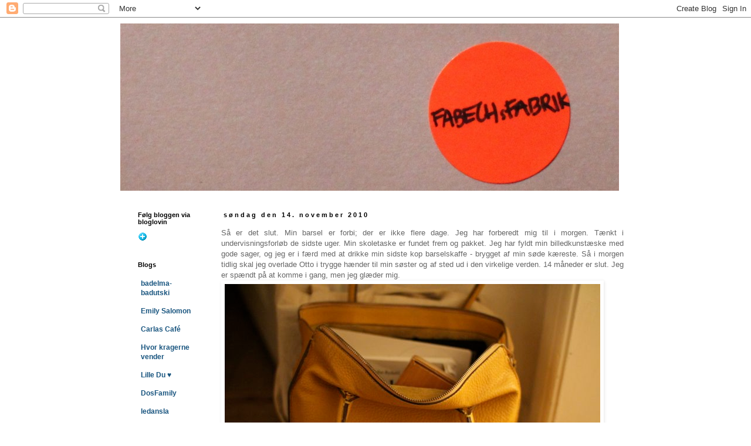

--- FILE ---
content_type: text/html; charset=UTF-8
request_url: http://fabechsfabrik.blogspot.com/2010/11/sa-er-det-slut.html
body_size: 13842
content:
<!DOCTYPE html>
<html class='v2' dir='ltr' lang='da'>
<head>
<link href='https://www.blogger.com/static/v1/widgets/335934321-css_bundle_v2.css' rel='stylesheet' type='text/css'/>
<meta content='width=1100' name='viewport'/>
<meta content='text/html; charset=UTF-8' http-equiv='Content-Type'/>
<meta content='blogger' name='generator'/>
<link href='http://fabechsfabrik.blogspot.com/favicon.ico' rel='icon' type='image/x-icon'/>
<link href='http://fabechsfabrik.blogspot.com/2010/11/sa-er-det-slut.html' rel='canonical'/>
<link rel="alternate" type="application/atom+xml" title="FabechsFabrik - Atom" href="http://fabechsfabrik.blogspot.com/feeds/posts/default" />
<link rel="alternate" type="application/rss+xml" title="FabechsFabrik - RSS" href="http://fabechsfabrik.blogspot.com/feeds/posts/default?alt=rss" />
<link rel="service.post" type="application/atom+xml" title="FabechsFabrik - Atom" href="https://www.blogger.com/feeds/5784868632665724638/posts/default" />

<link rel="alternate" type="application/atom+xml" title="FabechsFabrik - Atom" href="http://fabechsfabrik.blogspot.com/feeds/708404944378298900/comments/default" />
<!--Can't find substitution for tag [blog.ieCssRetrofitLinks]-->
<link href='https://blogger.googleusercontent.com/img/b/R29vZ2xl/AVvXsEinWJyRfUVmTw13DboJwp6NnszVXsCn5O6iKCm9YyyqExiYUx5GsZF-purmL3VFGlcoJsfi4U1QvIijzoXfyuk2I409n7X2QcUleKOWLl3x_X9J2LMJP0Kj8k-hFpy2slbCseomtSEU8HoL/s800/b.jpg' rel='image_src'/>
<meta content='http://fabechsfabrik.blogspot.com/2010/11/sa-er-det-slut.html' property='og:url'/>
<meta content='FabechsFabrik' property='og:title'/>
<meta content='Så er det slut. Min barsel er forbi; der er ikke flere dage. Jeg har forberedt mig til i morgen. Tænkt i undervisningsforløb de sidste uger....' property='og:description'/>
<meta content='https://blogger.googleusercontent.com/img/b/R29vZ2xl/AVvXsEinWJyRfUVmTw13DboJwp6NnszVXsCn5O6iKCm9YyyqExiYUx5GsZF-purmL3VFGlcoJsfi4U1QvIijzoXfyuk2I409n7X2QcUleKOWLl3x_X9J2LMJP0Kj8k-hFpy2slbCseomtSEU8HoL/w1200-h630-p-k-no-nu/b.jpg' property='og:image'/>
<title>FabechsFabrik</title>
<style id='page-skin-1' type='text/css'><!--
/*
-----------------------------------------------
Blogger Template Style
Name:     Simple
Designer: Blogger
URL:      www.blogger.com
----------------------------------------------- */
/* Content
----------------------------------------------- */
body {
font: normal normal 12px 'Trebuchet MS', Trebuchet, Verdana, sans-serif;
color: #666666;
background: #ffffff none repeat scroll top left;
padding: 0 0 0 0;
}
html body .region-inner {
min-width: 0;
max-width: 100%;
width: auto;
}
h2 {
font-size: 22px;
}
a:link {
text-decoration:none;
color: #19557f;
}
a:visited {
text-decoration:none;
color: #19557f;
}
a:hover {
text-decoration:underline;
color: #19557f;
}
.body-fauxcolumn-outer .fauxcolumn-inner {
background: transparent none repeat scroll top left;
_background-image: none;
}
.body-fauxcolumn-outer .cap-top {
position: absolute;
z-index: 1;
height: 400px;
width: 100%;
}
.body-fauxcolumn-outer .cap-top .cap-left {
width: 100%;
background: transparent none repeat-x scroll top left;
_background-image: none;
}
.content-outer {
-moz-box-shadow: 0 0 0 rgba(0, 0, 0, .15);
-webkit-box-shadow: 0 0 0 rgba(0, 0, 0, .15);
-goog-ms-box-shadow: 0 0 0 #333333;
box-shadow: 0 0 0 rgba(0, 0, 0, .15);
margin-bottom: 1px;
}
.content-inner {
padding: 10px 40px;
}
.content-inner {
background-color: #ffffff;
}
/* Header
----------------------------------------------- */
.header-outer {
background: transparent none repeat-x scroll 0 -400px;
_background-image: none;
}
.Header h1 {
font: normal normal 40px 'Trebuchet MS',Trebuchet,Verdana,sans-serif;
color: #000000;
text-shadow: 0 0 0 rgba(0, 0, 0, .2);
}
.Header h1 a {
color: #000000;
}
.Header .description {
font-size: 18px;
color: #000000;
}
.header-inner .Header .titlewrapper {
padding: 22px 0;
}
.header-inner .Header .descriptionwrapper {
padding: 0 0;
}
/* Tabs
----------------------------------------------- */
.tabs-inner .section:first-child {
border-top: 0 solid #ffffff;
}
.tabs-inner .section:first-child ul {
margin-top: -1px;
border-top: 1px solid #ffffff;
border-left: 1px solid #ffffff;
border-right: 1px solid #ffffff;
}
.tabs-inner .widget ul {
background: transparent none repeat-x scroll 0 -800px;
_background-image: none;
border-bottom: 1px solid #ffffff;
margin-top: 0;
margin-left: -30px;
margin-right: -30px;
}
.tabs-inner .widget li a {
display: inline-block;
padding: .6em 1em;
font: normal normal 12px 'Trebuchet MS', Trebuchet, Verdana, sans-serif;
color: #000000;
border-left: 1px solid #ffffff;
border-right: 1px solid #ffffff;
}
.tabs-inner .widget li:first-child a {
border-left: none;
}
.tabs-inner .widget li.selected a, .tabs-inner .widget li a:hover {
color: #000000;
background-color: #eeeeee;
text-decoration: none;
}
/* Columns
----------------------------------------------- */
.main-outer {
border-top: 0 solid transparent;
}
.fauxcolumn-left-outer .fauxcolumn-inner {
border-right: 1px solid transparent;
}
.fauxcolumn-right-outer .fauxcolumn-inner {
border-left: 1px solid transparent;
}
/* Headings
----------------------------------------------- */
div.widget > h2,
div.widget h2.title {
margin: 0 0 1em 0;
font: normal bold 11px 'Trebuchet MS',Trebuchet,Verdana,sans-serif;
color: #000000;
}
/* Widgets
----------------------------------------------- */
.widget .zippy {
color: #999999;
text-shadow: 2px 2px 1px rgba(0, 0, 0, .1);
}
.widget .popular-posts ul {
list-style: none;
}
/* Posts
----------------------------------------------- */
h2.date-header {
font: normal bold 11px Arial, Tahoma, Helvetica, FreeSans, sans-serif;
}
.date-header span {
background-color: #ffffff;
color: #000000;
padding: 0.4em;
letter-spacing: 3px;
margin: inherit;
}
.main-inner {
padding-top: 35px;
padding-bottom: 65px;
}
.main-inner .column-center-inner {
padding: 0 0;
}
.main-inner .column-center-inner .section {
margin: 0 1em;
}
.post {
margin: 0 0 45px 0;
}
h3.post-title, .comments h4 {
font: normal normal 22px 'Trebuchet MS',Trebuchet,Verdana,sans-serif;
margin: .75em 0 0;
}
.post-body {
font-size: 110%;
line-height: 1.4;
position: relative;
}
.post-body img, .post-body .tr-caption-container, .Profile img, .Image img,
.BlogList .item-thumbnail img {
padding: 2px;
background: #ffffff;
border: 1px solid #ffffff;
-moz-box-shadow: 1px 1px 5px rgba(0, 0, 0, .1);
-webkit-box-shadow: 1px 1px 5px rgba(0, 0, 0, .1);
box-shadow: 1px 1px 5px rgba(0, 0, 0, .1);
}
.post-body img, .post-body .tr-caption-container {
padding: 5px;
}
.post-body .tr-caption-container {
color: #666666;
}
.post-body .tr-caption-container img {
padding: 0;
background: transparent;
border: none;
-moz-box-shadow: 0 0 0 rgba(0, 0, 0, .1);
-webkit-box-shadow: 0 0 0 rgba(0, 0, 0, .1);
box-shadow: 0 0 0 rgba(0, 0, 0, .1);
}
.post-header {
margin: 0 0 1.5em;
line-height: 1.6;
font-size: 90%;
}
.post-footer {
margin: 20px -2px 0;
padding: 5px 10px;
color: #666666;
background-color: #ffffff;
border-bottom: 1px solid #ffffff;
line-height: 1.6;
font-size: 90%;
}
#comments .comment-author {
padding-top: 1.5em;
border-top: 1px solid transparent;
background-position: 0 1.5em;
}
#comments .comment-author:first-child {
padding-top: 0;
border-top: none;
}
.avatar-image-container {
margin: .2em 0 0;
}
#comments .avatar-image-container img {
border: 1px solid #ffffff;
}
/* Comments
----------------------------------------------- */
.comments .comments-content .icon.blog-author {
background-repeat: no-repeat;
background-image: url([data-uri]);
}
.comments .comments-content .loadmore a {
border-top: 1px solid #999999;
border-bottom: 1px solid #999999;
}
.comments .comment-thread.inline-thread {
background-color: #ffffff;
}
.comments .continue {
border-top: 2px solid #999999;
}
/* Accents
---------------------------------------------- */
.section-columns td.columns-cell {
border-left: 1px solid transparent;
}
.blog-pager {
background: transparent url(//www.blogblog.com/1kt/simple/paging_dot.png) repeat-x scroll top center;
}
.blog-pager-older-link, .home-link,
.blog-pager-newer-link {
background-color: #ffffff;
padding: 5px;
}
.footer-outer {
border-top: 1px dashed #bbbbbb;
}
/* Mobile
----------------------------------------------- */
body.mobile  {
background-size: auto;
}
.mobile .body-fauxcolumn-outer {
background: transparent none repeat scroll top left;
}
.mobile .body-fauxcolumn-outer .cap-top {
background-size: 100% auto;
}
.mobile .content-outer {
-webkit-box-shadow: 0 0 3px rgba(0, 0, 0, .15);
box-shadow: 0 0 3px rgba(0, 0, 0, .15);
}
.mobile .tabs-inner .widget ul {
margin-left: 0;
margin-right: 0;
}
.mobile .post {
margin: 0;
}
.mobile .main-inner .column-center-inner .section {
margin: 0;
}
.mobile .date-header span {
padding: 0.1em 10px;
margin: 0 -10px;
}
.mobile h3.post-title {
margin: 0;
}
.mobile .blog-pager {
background: transparent none no-repeat scroll top center;
}
.mobile .footer-outer {
border-top: none;
}
.mobile .main-inner, .mobile .footer-inner {
background-color: #ffffff;
}
.mobile-index-contents {
color: #666666;
}
.mobile-link-button {
background-color: #19557f;
}
.mobile-link-button a:link, .mobile-link-button a:visited {
color: #ffffff;
}
.mobile .tabs-inner .section:first-child {
border-top: none;
}
.mobile .tabs-inner .PageList .widget-content {
background-color: #eeeeee;
color: #000000;
border-top: 1px solid #ffffff;
border-bottom: 1px solid #ffffff;
}
.mobile .tabs-inner .PageList .widget-content .pagelist-arrow {
border-left: 1px solid #ffffff;
}

--></style>
<style id='template-skin-1' type='text/css'><!--
body {
min-width: 950px;
}
.content-outer, .content-fauxcolumn-outer, .region-inner {
min-width: 950px;
max-width: 950px;
_width: 950px;
}
.main-inner .columns {
padding-left: 160px;
padding-right: 0px;
}
.main-inner .fauxcolumn-center-outer {
left: 160px;
right: 0px;
/* IE6 does not respect left and right together */
_width: expression(this.parentNode.offsetWidth -
parseInt("160px") -
parseInt("0px") + 'px');
}
.main-inner .fauxcolumn-left-outer {
width: 160px;
}
.main-inner .fauxcolumn-right-outer {
width: 0px;
}
.main-inner .column-left-outer {
width: 160px;
right: 100%;
margin-left: -160px;
}
.main-inner .column-right-outer {
width: 0px;
margin-right: -0px;
}
#layout {
min-width: 0;
}
#layout .content-outer {
min-width: 0;
width: 800px;
}
#layout .region-inner {
min-width: 0;
width: auto;
}
body#layout div.add_widget {
padding: 8px;
}
body#layout div.add_widget a {
margin-left: 32px;
}
--></style>
<link href='https://www.blogger.com/dyn-css/authorization.css?targetBlogID=5784868632665724638&amp;zx=6e26b411-bd4b-45f9-8b5a-d5f8fff34884' media='none' onload='if(media!=&#39;all&#39;)media=&#39;all&#39;' rel='stylesheet'/><noscript><link href='https://www.blogger.com/dyn-css/authorization.css?targetBlogID=5784868632665724638&amp;zx=6e26b411-bd4b-45f9-8b5a-d5f8fff34884' rel='stylesheet'/></noscript>
<meta name='google-adsense-platform-account' content='ca-host-pub-1556223355139109'/>
<meta name='google-adsense-platform-domain' content='blogspot.com'/>

</head>
<body class='loading variant-simplysimple'>
<div class='navbar section' id='navbar' name='Navigationslinje'><div class='widget Navbar' data-version='1' id='Navbar1'><script type="text/javascript">
    function setAttributeOnload(object, attribute, val) {
      if(window.addEventListener) {
        window.addEventListener('load',
          function(){ object[attribute] = val; }, false);
      } else {
        window.attachEvent('onload', function(){ object[attribute] = val; });
      }
    }
  </script>
<div id="navbar-iframe-container"></div>
<script type="text/javascript" src="https://apis.google.com/js/platform.js"></script>
<script type="text/javascript">
      gapi.load("gapi.iframes:gapi.iframes.style.bubble", function() {
        if (gapi.iframes && gapi.iframes.getContext) {
          gapi.iframes.getContext().openChild({
              url: 'https://www.blogger.com/navbar/5784868632665724638?po\x3d708404944378298900\x26origin\x3dhttp://fabechsfabrik.blogspot.com',
              where: document.getElementById("navbar-iframe-container"),
              id: "navbar-iframe"
          });
        }
      });
    </script><script type="text/javascript">
(function() {
var script = document.createElement('script');
script.type = 'text/javascript';
script.src = '//pagead2.googlesyndication.com/pagead/js/google_top_exp.js';
var head = document.getElementsByTagName('head')[0];
if (head) {
head.appendChild(script);
}})();
</script>
</div></div>
<div class='body-fauxcolumns'>
<div class='fauxcolumn-outer body-fauxcolumn-outer'>
<div class='cap-top'>
<div class='cap-left'></div>
<div class='cap-right'></div>
</div>
<div class='fauxborder-left'>
<div class='fauxborder-right'></div>
<div class='fauxcolumn-inner'>
</div>
</div>
<div class='cap-bottom'>
<div class='cap-left'></div>
<div class='cap-right'></div>
</div>
</div>
</div>
<div class='content'>
<div class='content-fauxcolumns'>
<div class='fauxcolumn-outer content-fauxcolumn-outer'>
<div class='cap-top'>
<div class='cap-left'></div>
<div class='cap-right'></div>
</div>
<div class='fauxborder-left'>
<div class='fauxborder-right'></div>
<div class='fauxcolumn-inner'>
</div>
</div>
<div class='cap-bottom'>
<div class='cap-left'></div>
<div class='cap-right'></div>
</div>
</div>
</div>
<div class='content-outer'>
<div class='content-cap-top cap-top'>
<div class='cap-left'></div>
<div class='cap-right'></div>
</div>
<div class='fauxborder-left content-fauxborder-left'>
<div class='fauxborder-right content-fauxborder-right'></div>
<div class='content-inner'>
<header>
<div class='header-outer'>
<div class='header-cap-top cap-top'>
<div class='cap-left'></div>
<div class='cap-right'></div>
</div>
<div class='fauxborder-left header-fauxborder-left'>
<div class='fauxborder-right header-fauxborder-right'></div>
<div class='region-inner header-inner'>
<div class='header section' id='header' name='Overskrift'><div class='widget Header' data-version='1' id='Header1'>
<div id='header-inner'>
<a href='http://fabechsfabrik.blogspot.com/' style='display: block'>
<img alt='FabechsFabrik' height='285px; ' id='Header1_headerimg' src='https://blogger.googleusercontent.com/img/b/R29vZ2xl/AVvXsEjsxcPOJUYZ-hWDLQX93jpmxm7eDSzb2T72rwLxNd7M4Rm0yqkgbCDtlsTQMjxZDtOBEFN6tcFOoV7tQmz9vW_94sZPToc9c4K_B0EKKH0Uwl7abXGLlRTvptf2phQMbBNOrprm4i5o_78/s1600/head2.jpg' style='display: block' width='850px; '/>
</a>
</div>
</div></div>
</div>
</div>
<div class='header-cap-bottom cap-bottom'>
<div class='cap-left'></div>
<div class='cap-right'></div>
</div>
</div>
</header>
<div class='tabs-outer'>
<div class='tabs-cap-top cap-top'>
<div class='cap-left'></div>
<div class='cap-right'></div>
</div>
<div class='fauxborder-left tabs-fauxborder-left'>
<div class='fauxborder-right tabs-fauxborder-right'></div>
<div class='region-inner tabs-inner'>
<div class='tabs no-items section' id='crosscol' name='Felt over alle kolonner'></div>
<div class='tabs no-items section' id='crosscol-overflow' name='Cross-Column 2'></div>
</div>
</div>
<div class='tabs-cap-bottom cap-bottom'>
<div class='cap-left'></div>
<div class='cap-right'></div>
</div>
</div>
<div class='main-outer'>
<div class='main-cap-top cap-top'>
<div class='cap-left'></div>
<div class='cap-right'></div>
</div>
<div class='fauxborder-left main-fauxborder-left'>
<div class='fauxborder-right main-fauxborder-right'></div>
<div class='region-inner main-inner'>
<div class='columns fauxcolumns'>
<div class='fauxcolumn-outer fauxcolumn-center-outer'>
<div class='cap-top'>
<div class='cap-left'></div>
<div class='cap-right'></div>
</div>
<div class='fauxborder-left'>
<div class='fauxborder-right'></div>
<div class='fauxcolumn-inner'>
</div>
</div>
<div class='cap-bottom'>
<div class='cap-left'></div>
<div class='cap-right'></div>
</div>
</div>
<div class='fauxcolumn-outer fauxcolumn-left-outer'>
<div class='cap-top'>
<div class='cap-left'></div>
<div class='cap-right'></div>
</div>
<div class='fauxborder-left'>
<div class='fauxborder-right'></div>
<div class='fauxcolumn-inner'>
</div>
</div>
<div class='cap-bottom'>
<div class='cap-left'></div>
<div class='cap-right'></div>
</div>
</div>
<div class='fauxcolumn-outer fauxcolumn-right-outer'>
<div class='cap-top'>
<div class='cap-left'></div>
<div class='cap-right'></div>
</div>
<div class='fauxborder-left'>
<div class='fauxborder-right'></div>
<div class='fauxcolumn-inner'>
</div>
</div>
<div class='cap-bottom'>
<div class='cap-left'></div>
<div class='cap-right'></div>
</div>
</div>
<!-- corrects IE6 width calculation -->
<div class='columns-inner'>
<div class='column-center-outer'>
<div class='column-center-inner'>
<div class='main section' id='main' name='Hovedsektion'><div class='widget Blog' data-version='1' id='Blog1'>
<div class='blog-posts hfeed'>

          <div class="date-outer">
        
<h2 class='date-header'><span>søndag den 14. november 2010</span></h2>

          <div class="date-posts">
        
<div class='post-outer'>
<div class='post hentry uncustomized-post-template' itemprop='blogPost' itemscope='itemscope' itemtype='http://schema.org/BlogPosting'>
<meta content='https://blogger.googleusercontent.com/img/b/R29vZ2xl/AVvXsEinWJyRfUVmTw13DboJwp6NnszVXsCn5O6iKCm9YyyqExiYUx5GsZF-purmL3VFGlcoJsfi4U1QvIijzoXfyuk2I409n7X2QcUleKOWLl3x_X9J2LMJP0Kj8k-hFpy2slbCseomtSEU8HoL/s800/b.jpg' itemprop='image_url'/>
<meta content='5784868632665724638' itemprop='blogId'/>
<meta content='708404944378298900' itemprop='postId'/>
<a name='708404944378298900'></a>
<div class='post-header'>
<div class='post-header-line-1'></div>
</div>
<div class='post-body entry-content' id='post-body-708404944378298900' itemprop='description articleBody'>
<div style="text-align: justify;">Så er det slut. Min barsel er forbi; der er ikke flere dage. Jeg har forberedt mig til i morgen. Tænkt i undervisningsforløb de sidste uger. Min skoletaske er fundet frem og pakket. Jeg har fyldt min billedkunstæske med gode sager, og jeg er i færd med at drikke min sidste kop barselskaffe - brygget af min søde kæreste. Så i morgen tidlig skal jeg overlade Otto i trygge hænder til min søster og af sted ud i den virkelige verden. 14 måneder er slut. Jeg er spændt på at komme i gang, men jeg glæder mig.</div><a href="https://blogger.googleusercontent.com/img/b/R29vZ2xl/AVvXsEinWJyRfUVmTw13DboJwp6NnszVXsCn5O6iKCm9YyyqExiYUx5GsZF-purmL3VFGlcoJsfi4U1QvIijzoXfyuk2I409n7X2QcUleKOWLl3x_X9J2LMJP0Kj8k-hFpy2slbCseomtSEU8HoL/s1600/b.jpg" onblur="try {parent.deselectBloggerImageGracefully();} catch(e) {}"><img alt="" border="0" id="BLOGGER_PHOTO_ID_5539470572848454946" src="https://blogger.googleusercontent.com/img/b/R29vZ2xl/AVvXsEinWJyRfUVmTw13DboJwp6NnszVXsCn5O6iKCm9YyyqExiYUx5GsZF-purmL3VFGlcoJsfi4U1QvIijzoXfyuk2I409n7X2QcUleKOWLl3x_X9J2LMJP0Kj8k-hFpy2slbCseomtSEU8HoL/s800/b.jpg" style="cursor:pointer; cursor:hand;width: 640px; height: 427px;" /></a><br /><a href="https://blogger.googleusercontent.com/img/b/R29vZ2xl/AVvXsEjFacpS96JnUldDBOvRBociU6IYuLwjbqAq1RbifCr7JNYTA8AqpqK21zkC3npDqb-OZkONs28mYu2Q6a630TZTNzzuWTLN2Oo9EWa-cDENAB277mDzjJ7pP6hveqgz1Sx7Y4S09WOGhPwN/s1600/c.jpg" onblur="try {parent.deselectBloggerImageGracefully();} catch(e) {}"><img alt="" border="0" id="BLOGGER_PHOTO_ID_5539470556647448770" src="https://blogger.googleusercontent.com/img/b/R29vZ2xl/AVvXsEjFacpS96JnUldDBOvRBociU6IYuLwjbqAq1RbifCr7JNYTA8AqpqK21zkC3npDqb-OZkONs28mYu2Q6a630TZTNzzuWTLN2Oo9EWa-cDENAB277mDzjJ7pP6hveqgz1Sx7Y4S09WOGhPwN/s800/c.jpg" style="cursor:pointer; cursor:hand;width: 640px; height: 427px;" /></a><br /><a href="https://blogger.googleusercontent.com/img/b/R29vZ2xl/AVvXsEh1CMpUSzYK-E4QzOde-ekoRvG5KaNRwbm6SIP4Y1CO7usOhDkRDRtwhxoQOUK4sn0VaiwhTgzfBBHge61Ukx095FoojNYmHW1AmfhEVypEF6LtO8y8-zcT3MzDM_TpL74Z7DcepkclH_RF/s1600/a.jpg" onblur="try {parent.deselectBloggerImageGracefully();} catch(e) {}"><img alt="" border="0" id="BLOGGER_PHOTO_ID_5539470552326898850" src="https://blogger.googleusercontent.com/img/b/R29vZ2xl/AVvXsEh1CMpUSzYK-E4QzOde-ekoRvG5KaNRwbm6SIP4Y1CO7usOhDkRDRtwhxoQOUK4sn0VaiwhTgzfBBHge61Ukx095FoojNYmHW1AmfhEVypEF6LtO8y8-zcT3MzDM_TpL74Z7DcepkclH_RF/s800/a.jpg" style="cursor:pointer; cursor:hand;width: 640px; height: 427px;" /></a><br /><a href="https://blogger.googleusercontent.com/img/b/R29vZ2xl/AVvXsEgNkzwbjObdpzFQ2kiW7cNN4a0Ir2ycbhZT43YFP68kd_tqDvIbvWT71qQMQ5AlS66LyI0n74J4CIwyS0wD1-YbDyoRKUmWaANfooSAoArPZqP3f7B1rBei9IONQBiJFVSUgUk2gV1nP-H2/s1600/d.jpg" onblur="try {parent.deselectBloggerImageGracefully();} catch(e) {}"><img alt="" border="0" id="BLOGGER_PHOTO_ID_5539470550940158482" src="https://blogger.googleusercontent.com/img/b/R29vZ2xl/AVvXsEgNkzwbjObdpzFQ2kiW7cNN4a0Ir2ycbhZT43YFP68kd_tqDvIbvWT71qQMQ5AlS66LyI0n74J4CIwyS0wD1-YbDyoRKUmWaANfooSAoArPZqP3f7B1rBei9IONQBiJFVSUgUk2gV1nP-H2/s800/d.jpg" style="cursor:pointer; cursor:hand;width: 640px; height: 427px;" /></a><br /><a href="https://blogger.googleusercontent.com/img/b/R29vZ2xl/AVvXsEh30bL5tLa8M0rh2uwXtrLHy6bo_yBL-VzS0njmM0Ww1_65V3pF7OacNGNrR8GXBGQUFoWAEeRAheDyl3PtCNySTWrh_EwhDGWUgsvIUrFblkHsEUqamj9SgQJucyBKx4KiFDBj9WJr-Xiv/s1600/e.jpg" onblur="try {parent.deselectBloggerImageGracefully();} catch(e) {}"><img alt="" border="0" id="BLOGGER_PHOTO_ID_5539470544686841090" src="https://blogger.googleusercontent.com/img/b/R29vZ2xl/AVvXsEh30bL5tLa8M0rh2uwXtrLHy6bo_yBL-VzS0njmM0Ww1_65V3pF7OacNGNrR8GXBGQUFoWAEeRAheDyl3PtCNySTWrh_EwhDGWUgsvIUrFblkHsEUqamj9SgQJucyBKx4KiFDBj9WJr-Xiv/s800/e.jpg" style="cursor:pointer; cursor:hand;width: 640px; height: 427px;" /></a>
<div style='clear: both;'></div>
</div>
<div class='post-footer'>
<div class='post-footer-line post-footer-line-1'>
<span class='post-author vcard'>
</span>
<span class='post-timestamp'>
kl.
<meta content='http://fabechsfabrik.blogspot.com/2010/11/sa-er-det-slut.html' itemprop='url'/>
<a class='timestamp-link' href='http://fabechsfabrik.blogspot.com/2010/11/sa-er-det-slut.html' rel='bookmark' title='permanent link'><abbr class='published' itemprop='datePublished' title='2010-11-14T19:13:00+01:00'>19.13</abbr></a>
</span>
<span class='post-comment-link'>
</span>
<span class='post-icons'>
<span class='item-control blog-admin pid-687595179'>
<a href='https://www.blogger.com/post-edit.g?blogID=5784868632665724638&postID=708404944378298900&from=pencil' title='Rediger opslag'>
<img alt='' class='icon-action' height='18' src='https://resources.blogblog.com/img/icon18_edit_allbkg.gif' width='18'/>
</a>
</span>
</span>
<div class='post-share-buttons goog-inline-block'>
</div>
</div>
<div class='post-footer-line post-footer-line-2'>
<span class='post-labels'>
</span>
</div>
<div class='post-footer-line post-footer-line-3'>
<span class='post-location'>
</span>
</div>
</div>
</div>
<div class='comments' id='comments'>
<a name='comments'></a>
<h4>7 kommentarer:</h4>
<div id='Blog1_comments-block-wrapper'>
<dl class='avatar-comment-indent' id='comments-block'>
<dt class='comment-author ' id='c6018741143202195170'>
<a name='c6018741143202195170'></a>
<div class="avatar-image-container vcard"><span dir="ltr"><a href="https://www.blogger.com/profile/04494733345875952855" target="" rel="nofollow" onclick="" class="avatar-hovercard" id="av-6018741143202195170-04494733345875952855"><img src="https://resources.blogblog.com/img/blank.gif" width="35" height="35" class="delayLoad" style="display: none;" longdesc="//blogger.googleusercontent.com/img/b/R29vZ2xl/AVvXsEjVeeB9tNfoxenckv0PMqVzzXtRd3VWQyu0EaUE0lm6TOA_xQo9Ck9-TfdW_KMOv_2UIVl8kD033aRFwkupEkugijlhbdQj4aOclsMr5I8xSYSfHpo6cfHhV6yE5V87sw/s45-c/DSC00699.JPG" alt="" title="Anne">

<noscript><img src="//blogger.googleusercontent.com/img/b/R29vZ2xl/AVvXsEjVeeB9tNfoxenckv0PMqVzzXtRd3VWQyu0EaUE0lm6TOA_xQo9Ck9-TfdW_KMOv_2UIVl8kD033aRFwkupEkugijlhbdQj4aOclsMr5I8xSYSfHpo6cfHhV6yE5V87sw/s45-c/DSC00699.JPG" width="35" height="35" class="photo" alt=""></noscript></a></span></div>
<a href='https://www.blogger.com/profile/04494733345875952855' rel='nofollow'>Anne</a>
sagde ...
</dt>
<dd class='comment-body' id='Blog1_cmt-6018741143202195170'>
<p>
Må være en helt speciel følelse sådan at skulle tilbage efter 14 måneder. Rigtig god arbejdslyst :)<br /><br /><br />Kh Anne
</p>
</dd>
<dd class='comment-footer'>
<span class='comment-timestamp'>
<a href='http://fabechsfabrik.blogspot.com/2010/11/sa-er-det-slut.html?showComment=1289760382677#c6018741143202195170' title='comment permalink'>
14. november 2010 kl. 19.46
</a>
<span class='item-control blog-admin pid-1973966045'>
<a class='comment-delete' href='https://www.blogger.com/comment/delete/5784868632665724638/6018741143202195170' title='Slet kommentar'>
<img src='https://resources.blogblog.com/img/icon_delete13.gif'/>
</a>
</span>
</span>
</dd>
<dt class='comment-author ' id='c2519171623593321472'>
<a name='c2519171623593321472'></a>
<div class="avatar-image-container vcard"><span dir="ltr"><a href="https://www.blogger.com/profile/10270747665091366363" target="" rel="nofollow" onclick="" class="avatar-hovercard" id="av-2519171623593321472-10270747665091366363"><img src="https://resources.blogblog.com/img/blank.gif" width="35" height="35" class="delayLoad" style="display: none;" longdesc="//blogger.googleusercontent.com/img/b/R29vZ2xl/AVvXsEhGo8nX_G84GD6VoGpGP7F946gtzqxeXkS8P8DYlfsPLq8fFTolNL5NXUiLGxKFHe8_xnYLYDj-FLILhQhq4hCQMf1JqjLLFSL2lOdWL73hzPxIrOlM_bzXGp-v32cwmg/s45-c/Karen.JPG" alt="" title="Kirkesjov">

<noscript><img src="//blogger.googleusercontent.com/img/b/R29vZ2xl/AVvXsEhGo8nX_G84GD6VoGpGP7F946gtzqxeXkS8P8DYlfsPLq8fFTolNL5NXUiLGxKFHe8_xnYLYDj-FLILhQhq4hCQMf1JqjLLFSL2lOdWL73hzPxIrOlM_bzXGp-v32cwmg/s45-c/Karen.JPG" width="35" height="35" class="photo" alt=""></noscript></a></span></div>
<a href='https://www.blogger.com/profile/10270747665091366363' rel='nofollow'>Kirkesjov</a>
sagde ...
</dt>
<dd class='comment-body' id='Blog1_cmt-2519171623593321472'>
<p>
Uhh - tæller også ned. Jeg har 3 uger endnu! God arbejdslyst.<br /><br />Mvh. Mette
</p>
</dd>
<dd class='comment-footer'>
<span class='comment-timestamp'>
<a href='http://fabechsfabrik.blogspot.com/2010/11/sa-er-det-slut.html?showComment=1289761019984#c2519171623593321472' title='comment permalink'>
14. november 2010 kl. 19.56
</a>
<span class='item-control blog-admin pid-491181186'>
<a class='comment-delete' href='https://www.blogger.com/comment/delete/5784868632665724638/2519171623593321472' title='Slet kommentar'>
<img src='https://resources.blogblog.com/img/icon_delete13.gif'/>
</a>
</span>
</span>
</dd>
<dt class='comment-author ' id='c2820232337426731410'>
<a name='c2820232337426731410'></a>
<div class="avatar-image-container vcard"><span dir="ltr"><a href="https://www.blogger.com/profile/05177386486761539674" target="" rel="nofollow" onclick="" class="avatar-hovercard" id="av-2820232337426731410-05177386486761539674"><img src="https://resources.blogblog.com/img/blank.gif" width="35" height="35" class="delayLoad" style="display: none;" longdesc="//blogger.googleusercontent.com/img/b/R29vZ2xl/AVvXsEgQbTEw7SNG9HiVTFwiSaU0ovAsK_YLPQC-cOc3FwEVFe0W0Of8zXdDpdXqtbUOb9fgNeFStu6HSh7htd7OwOxfk7KLVvVcZd78O4hd2D3pPiRPMR78kqFs8D1R2WKfKw/s45-c/IMG_3330.JPG" alt="" title="Julia Hausfrau">

<noscript><img src="//blogger.googleusercontent.com/img/b/R29vZ2xl/AVvXsEgQbTEw7SNG9HiVTFwiSaU0ovAsK_YLPQC-cOc3FwEVFe0W0Of8zXdDpdXqtbUOb9fgNeFStu6HSh7htd7OwOxfk7KLVvVcZd78O4hd2D3pPiRPMR78kqFs8D1R2WKfKw/s45-c/IMG_3330.JPG" width="35" height="35" class="photo" alt=""></noscript></a></span></div>
<a href='https://www.blogger.com/profile/05177386486761539674' rel='nofollow'>Julia Hausfrau</a>
sagde ...
</dt>
<dd class='comment-body' id='Blog1_cmt-2820232337426731410'>
<p>
Håber du får en god &quot;første dag&quot; imorgen. Må være med blandede følelser, sådan at skulle tilbage i arbejdslivet, tænker jeg?!
</p>
</dd>
<dd class='comment-footer'>
<span class='comment-timestamp'>
<a href='http://fabechsfabrik.blogspot.com/2010/11/sa-er-det-slut.html?showComment=1289762763947#c2820232337426731410' title='comment permalink'>
14. november 2010 kl. 20.26
</a>
<span class='item-control blog-admin pid-604033676'>
<a class='comment-delete' href='https://www.blogger.com/comment/delete/5784868632665724638/2820232337426731410' title='Slet kommentar'>
<img src='https://resources.blogblog.com/img/icon_delete13.gif'/>
</a>
</span>
</span>
</dd>
<dt class='comment-author ' id='c2534294887563653350'>
<a name='c2534294887563653350'></a>
<div class="avatar-image-container vcard"><span dir="ltr"><a href="https://www.blogger.com/profile/03846575435713450931" target="" rel="nofollow" onclick="" class="avatar-hovercard" id="av-2534294887563653350-03846575435713450931"><img src="https://resources.blogblog.com/img/blank.gif" width="35" height="35" class="delayLoad" style="display: none;" longdesc="//2.bp.blogspot.com/_ln2FJTHH-08/TAeVIznhpMI/AAAAAAAACwQ/hGZ0Iupe0iE/S45-s35/Foto%2Bden%2B15-03-2010%2Bkl.%2B12.07.jpg" alt="" title="F R K. E V I G G L A D">

<noscript><img src="//2.bp.blogspot.com/_ln2FJTHH-08/TAeVIznhpMI/AAAAAAAACwQ/hGZ0Iupe0iE/S45-s35/Foto%2Bden%2B15-03-2010%2Bkl.%2B12.07.jpg" width="35" height="35" class="photo" alt=""></noscript></a></span></div>
<a href='https://www.blogger.com/profile/03846575435713450931' rel='nofollow'>F R K. E V I G G L A D</a>
sagde ...
</dt>
<dd class='comment-body' id='Blog1_cmt-2534294887563653350'>
<p>
Håber det bliver en god dag i morgen.. det er sådan en underlig følelse at komme tilbage, ligesom man har været i sådan en tidslomme og nu vender tilbage..
</p>
</dd>
<dd class='comment-footer'>
<span class='comment-timestamp'>
<a href='http://fabechsfabrik.blogspot.com/2010/11/sa-er-det-slut.html?showComment=1289767000631#c2534294887563653350' title='comment permalink'>
14. november 2010 kl. 21.36
</a>
<span class='item-control blog-admin pid-758271014'>
<a class='comment-delete' href='https://www.blogger.com/comment/delete/5784868632665724638/2534294887563653350' title='Slet kommentar'>
<img src='https://resources.blogblog.com/img/icon_delete13.gif'/>
</a>
</span>
</span>
</dd>
<dt class='comment-author ' id='c77061625919092360'>
<a name='c77061625919092360'></a>
<div class="avatar-image-container vcard"><span dir="ltr"><a href="https://www.blogger.com/profile/03740724689645801789" target="" rel="nofollow" onclick="" class="avatar-hovercard" id="av-77061625919092360-03740724689645801789"><img src="https://resources.blogblog.com/img/blank.gif" width="35" height="35" class="delayLoad" style="display: none;" longdesc="//blogger.googleusercontent.com/img/b/R29vZ2xl/AVvXsEg0cy4TsKlnCYD8LQYWRwJFXG8vwb1O5WMfH5GQJv5-cFchOnGH6N_TbBBXTUOU2GTmoo7YCuEQRBAJDrCcN3nCyOgv-tV8z3V-MqgavV1_3wBB-2ojIUUIWU2OUDbb1g/s45-c/_DSC3920_sv.jpg" alt="" title="Mette">

<noscript><img src="//blogger.googleusercontent.com/img/b/R29vZ2xl/AVvXsEg0cy4TsKlnCYD8LQYWRwJFXG8vwb1O5WMfH5GQJv5-cFchOnGH6N_TbBBXTUOU2GTmoo7YCuEQRBAJDrCcN3nCyOgv-tV8z3V-MqgavV1_3wBB-2ojIUUIWU2OUDbb1g/s45-c/_DSC3920_sv.jpg" width="35" height="35" class="photo" alt=""></noscript></a></span></div>
<a href='https://www.blogger.com/profile/03740724689645801789' rel='nofollow'>Mette</a>
sagde ...
</dt>
<dd class='comment-body' id='Blog1_cmt-77061625919092360'>
<p>
God fornøjelse imorgen! Skøn taske og lækker USB ;)<br />Det må være dejligt at kunne nøjes med at aflevere Ottoen til Moster :)
</p>
</dd>
<dd class='comment-footer'>
<span class='comment-timestamp'>
<a href='http://fabechsfabrik.blogspot.com/2010/11/sa-er-det-slut.html?showComment=1289771972364#c77061625919092360' title='comment permalink'>
14. november 2010 kl. 22.59
</a>
<span class='item-control blog-admin pid-487694396'>
<a class='comment-delete' href='https://www.blogger.com/comment/delete/5784868632665724638/77061625919092360' title='Slet kommentar'>
<img src='https://resources.blogblog.com/img/icon_delete13.gif'/>
</a>
</span>
</span>
</dd>
<dt class='comment-author ' id='c4721954287731137235'>
<a name='c4721954287731137235'></a>
<div class="avatar-image-container vcard"><span dir="ltr"><a href="https://www.blogger.com/profile/00212621376053171921" target="" rel="nofollow" onclick="" class="avatar-hovercard" id="av-4721954287731137235-00212621376053171921"><img src="https://resources.blogblog.com/img/blank.gif" width="35" height="35" class="delayLoad" style="display: none;" longdesc="//blogger.googleusercontent.com/img/b/R29vZ2xl/AVvXsEgrTNzs5ErrPoMap_5W3oO9_yi_AaBoR0eShgvT12HY3k7InSLWieKmfqfP3jKHyoFKz0vUKtpWtZ-eF6f2Y8wTzWFIGXvuAmlR839MMGpB--fcnViSPMYEiQ3Dw5SoXw/s45-c/mig.jpg" alt="" title="Camille">

<noscript><img src="//blogger.googleusercontent.com/img/b/R29vZ2xl/AVvXsEgrTNzs5ErrPoMap_5W3oO9_yi_AaBoR0eShgvT12HY3k7InSLWieKmfqfP3jKHyoFKz0vUKtpWtZ-eF6f2Y8wTzWFIGXvuAmlR839MMGpB--fcnViSPMYEiQ3Dw5SoXw/s45-c/mig.jpg" width="35" height="35" class="photo" alt=""></noscript></a></span></div>
<a href='https://www.blogger.com/profile/00212621376053171921' rel='nofollow'>Camille</a>
sagde ...
</dt>
<dd class='comment-body' id='Blog1_cmt-4721954287731137235'>
<p>
Hav en rigtig god første tilbage-til-arbejdet dag i morgen! <br /><br />Uh det må være spændende, men også lidt mærkeligt efter så lang tid.
</p>
</dd>
<dd class='comment-footer'>
<span class='comment-timestamp'>
<a href='http://fabechsfabrik.blogspot.com/2010/11/sa-er-det-slut.html?showComment=1289774784907#c4721954287731137235' title='comment permalink'>
14. november 2010 kl. 23.46
</a>
<span class='item-control blog-admin pid-2076984215'>
<a class='comment-delete' href='https://www.blogger.com/comment/delete/5784868632665724638/4721954287731137235' title='Slet kommentar'>
<img src='https://resources.blogblog.com/img/icon_delete13.gif'/>
</a>
</span>
</span>
</dd>
<dt class='comment-author ' id='c6495385419126830506'>
<a name='c6495385419126830506'></a>
<div class="avatar-image-container avatar-stock"><span dir="ltr"><a href="https://www.blogger.com/profile/12444087670518654959" target="" rel="nofollow" onclick="" class="avatar-hovercard" id="av-6495385419126830506-12444087670518654959"><img src="//www.blogger.com/img/blogger_logo_round_35.png" width="35" height="35" alt="" title="Mettes Mad m.m.">

</a></span></div>
<a href='https://www.blogger.com/profile/12444087670518654959' rel='nofollow'>Mettes Mad m.m.</a>
sagde ...
</dt>
<dd class='comment-body' id='Blog1_cmt-6495385419126830506'>
<p>
Rigtig god dag Karen. Håber det bliver en god dag. Jeg står selv for skud til at starte efter 14 måneder om 2,5 uge, det er en meget speciel følelse. Gid jeg bare kunne aflevere til en søster:)
</p>
</dd>
<dd class='comment-footer'>
<span class='comment-timestamp'>
<a href='http://fabechsfabrik.blogspot.com/2010/11/sa-er-det-slut.html?showComment=1289805285788#c6495385419126830506' title='comment permalink'>
15. november 2010 kl. 08.14
</a>
<span class='item-control blog-admin pid-490430016'>
<a class='comment-delete' href='https://www.blogger.com/comment/delete/5784868632665724638/6495385419126830506' title='Slet kommentar'>
<img src='https://resources.blogblog.com/img/icon_delete13.gif'/>
</a>
</span>
</span>
</dd>
</dl>
</div>
<p class='comment-footer'>
<a href='https://www.blogger.com/comment/fullpage/post/5784868632665724638/708404944378298900' onclick=''>Send en kommentar</a>
</p>
</div>
</div>

        </div></div>
      
</div>
<div class='blog-pager' id='blog-pager'>
<span id='blog-pager-newer-link'>
<a class='blog-pager-newer-link' href='http://fabechsfabrik.blogspot.com/2010/11/sskende-i-kamp-om-det-samme-legetj.html' id='Blog1_blog-pager-newer-link' title='Nyere opslag'>Nyere opslag</a>
</span>
<span id='blog-pager-older-link'>
<a class='blog-pager-older-link' href='http://fabechsfabrik.blogspot.com/2010/11/men-samtidig-med-at-han-er-blevet-sa.html' id='Blog1_blog-pager-older-link' title='Ældre opslag'>Ældre opslag</a>
</span>
<a class='home-link' href='http://fabechsfabrik.blogspot.com/'>Start</a>
</div>
<div class='clear'></div>
<div class='post-feeds'>
<div class='feed-links'>
Abonner på:
<a class='feed-link' href='http://fabechsfabrik.blogspot.com/feeds/708404944378298900/comments/default' target='_blank' type='application/atom+xml'>Kommentarer til indlægget (Atom)</a>
</div>
</div>
</div></div>
</div>
</div>
<div class='column-left-outer'>
<div class='column-left-inner'>
<aside>
<div class='sidebar section' id='sidebar-left-1'><div class='widget HTML' data-version='1' id='HTML1'>
<h2 class='title'>Følg bloggen via bloglovin</h2>
<div class='widget-content'>
<a title="Follow Fabechs Fabrik on Bloglovin" href="http://www.bloglovin.com/en/blog/1813543"><img alt="Follow on Bloglovin" src="http://www.bloglovin.com/widget/bilder/widget_plus.gif?id=1813543" border="0" /></a>
</div>
<div class='clear'></div>
</div><div class='widget BlogList' data-version='1' id='BlogList1'>
<h2 class='title'>Blogs</h2>
<div class='widget-content'>
<div class='blog-list-container' id='BlogList1_container'>
<ul id='BlogList1_blogs'>
<li style='display: block;'>
<div class='blog-icon'>
</div>
<div class='blog-content'>
<div class='blog-title'>
<a href='https://badelma-badutski.dk/' target='_blank'>
badelma-badutski</a>
</div>
<div class='item-content'>
</div>
</div>
<div style='clear: both;'></div>
</li>
<li style='display: block;'>
<div class='blog-icon'>
</div>
<div class='blog-content'>
<div class='blog-title'>
<a href='https://emilysalomon.dk' target='_blank'>
Emily Salomon</a>
</div>
<div class='item-content'>
</div>
</div>
<div style='clear: both;'></div>
</li>
<li style='display: block;'>
<div class='blog-icon'>
</div>
<div class='blog-content'>
<div class='blog-title'>
<a href='https://www.carlascafe.dk/' target='_blank'>
Carlas Café</a>
</div>
<div class='item-content'>
</div>
</div>
<div style='clear: both;'></div>
</li>
<li style='display: block;'>
<div class='blog-icon'>
</div>
<div class='blog-content'>
<div class='blog-title'>
<a href='http://www.hvorkragernevender.dk' target='_blank'>
Hvor kragerne vender</a>
</div>
<div class='item-content'>
</div>
</div>
<div style='clear: both;'></div>
</li>
<li style='display: block;'>
<div class='blog-icon'>
</div>
<div class='blog-content'>
<div class='blog-title'>
<a href='http://mormorsscandinavia.blogspot.com/' target='_blank'>
Lille Du &#9829;</a>
</div>
<div class='item-content'>
</div>
</div>
<div style='clear: both;'></div>
</li>
<li style='display: block;'>
<div class='blog-icon'>
</div>
<div class='blog-content'>
<div class='blog-title'>
<a href='http://dosfamily.com' target='_blank'>
DosFamily</a>
</div>
<div class='item-content'>
</div>
</div>
<div style='clear: both;'></div>
</li>
<li style='display: block;'>
<div class='blog-icon'>
</div>
<div class='blog-content'>
<div class='blog-title'>
<a href='http://ledansla.blogspot.com/' target='_blank'>
ledansla</a>
</div>
<div class='item-content'>
</div>
</div>
<div style='clear: both;'></div>
</li>
<li style='display: block;'>
<div class='blog-icon'>
</div>
<div class='blog-content'>
<div class='blog-title'>
<a href='http://marapytta.blogspot.com/' target='_blank'>
MARAPYTTA</a>
</div>
<div class='item-content'>
</div>
</div>
<div style='clear: both;'></div>
</li>
<li style='display: block;'>
<div class='blog-icon'>
</div>
<div class='blog-content'>
<div class='blog-title'>
<a href='http://thepukproject.blogspot.com/' target='_blank'>
The Puk Project</a>
</div>
<div class='item-content'>
</div>
</div>
<div style='clear: both;'></div>
</li>
<li style='display: block;'>
<div class='blog-icon'>
</div>
<div class='blog-content'>
<div class='blog-title'>
<a href='http://mackapar.blogspot.com/' target='_blank'>
mackapär</a>
</div>
<div class='item-content'>
</div>
</div>
<div style='clear: both;'></div>
</li>
<li style='display: block;'>
<div class='blog-icon'>
</div>
<div class='blog-content'>
<div class='blog-title'>
<a href='http://pernilleegetoft.blogspot.com/' target='_blank'>
pernilleE's blog</a>
</div>
<div class='item-content'>
</div>
</div>
<div style='clear: both;'></div>
</li>
<li style='display: block;'>
<div class='blog-icon'>
</div>
<div class='blog-content'>
<div class='blog-title'>
<a href='http://signeparkins.blogspot.com/' target='_blank'>
SIGNE PARKINS &amp; DRAWINGS</a>
</div>
<div class='item-content'>
</div>
</div>
<div style='clear: both;'></div>
</li>
<li style='display: block;'>
<div class='blog-icon'>
</div>
<div class='blog-content'>
<div class='blog-title'>
<a href='http://midtimellem.dk' target='_blank'>
midtimellem</a>
</div>
<div class='item-content'>
</div>
</div>
<div style='clear: both;'></div>
</li>
<li style='display: block;'>
<div class='blog-icon'>
</div>
<div class='blog-content'>
<div class='blog-title'>
<a href='http://blaamejsen.blogspot.com/' target='_blank'>
Blåmejsen</a>
</div>
<div class='item-content'>
</div>
</div>
<div style='clear: both;'></div>
</li>
<li style='display: block;'>
<div class='blog-icon'>
</div>
<div class='blog-content'>
<div class='blog-title'>
<a href='http://finedage.blogspot.com/' target='_blank'>
f i n e d a g e</a>
</div>
<div class='item-content'>
</div>
</div>
<div style='clear: both;'></div>
</li>
<li style='display: block;'>
<div class='blog-icon'>
</div>
<div class='blog-content'>
<div class='blog-title'>
<a href='http://makwerk.blogspot.com/' target='_blank'>
makwerk</a>
</div>
<div class='item-content'>
</div>
</div>
<div style='clear: both;'></div>
</li>
<li style='display: block;'>
<div class='blog-icon'>
</div>
<div class='blog-content'>
<div class='blog-title'>
<a href='http://littlelunae.blogspot.com/' target='_blank'>
Little Luna E</a>
</div>
<div class='item-content'>
</div>
</div>
<div style='clear: both;'></div>
</li>
<li style='display: block;'>
<div class='blog-icon'>
</div>
<div class='blog-content'>
<div class='blog-title'>
<a href='http://fruschou.blogspot.com/' target='_blank'>
Fru Schou</a>
</div>
<div class='item-content'>
</div>
</div>
<div style='clear: both;'></div>
</li>
<li style='display: block;'>
<div class='blog-icon'>
</div>
<div class='blog-content'>
<div class='blog-title'>
<a href='http://knaehojkarse.blogspot.com/' target='_blank'>
knæhøjkarse</a>
</div>
<div class='item-content'>
</div>
</div>
<div style='clear: both;'></div>
</li>
<li style='display: block;'>
<div class='blog-icon'>
</div>
<div class='blog-content'>
<div class='blog-title'>
<a href='http://hilsenlise.blogspot.com/' target='_blank'>
lise</a>
</div>
<div class='item-content'>
</div>
</div>
<div style='clear: both;'></div>
</li>
<li style='display: block;'>
<div class='blog-icon'>
</div>
<div class='blog-content'>
<div class='blog-title'>
<a href='http://jegerjonathan.blogspot.com/' target='_blank'>
jeg er jonathan</a>
</div>
<div class='item-content'>
</div>
</div>
<div style='clear: both;'></div>
</li>
<li style='display: block;'>
<div class='blog-icon'>
</div>
<div class='blog-content'>
<div class='blog-title'>
<a href='http://simpeldagbog.blogspot.com/' target='_blank'>
simpel dagbog</a>
</div>
<div class='item-content'>
</div>
</div>
<div style='clear: both;'></div>
</li>
<li style='display: block;'>
<div class='blog-icon'>
</div>
<div class='blog-content'>
<div class='blog-title'>
<a href='http://tam-tam-maja.blogspot.com/' target='_blank'>
_________TAM_TAM_</a>
</div>
<div class='item-content'>
</div>
</div>
<div style='clear: both;'></div>
</li>
<li style='display: block;'>
<div class='blog-icon'>
</div>
<div class='blog-content'>
<div class='blog-title'>
<a href='http://opomme.blogspot.com/' target='_blank'>
pomme</a>
</div>
<div class='item-content'>
</div>
</div>
<div style='clear: both;'></div>
</li>
<li style='display: block;'>
<div class='blog-icon'>
</div>
<div class='blog-content'>
<div class='blog-title'>
<a href='http://rikkestorm.blogspot.com/' target='_blank'>
Drawings by numbers...</a>
</div>
<div class='item-content'>
</div>
</div>
<div style='clear: both;'></div>
</li>
<li style='display: block;'>
<div class='blog-icon'>
</div>
<div class='blog-content'>
<div class='blog-title'>
<a href='http://rumlighed.blogspot.com/' target='_blank'>
RUMLIGHED</a>
</div>
<div class='item-content'>
</div>
</div>
<div style='clear: both;'></div>
</li>
<li style='display: block;'>
<div class='blog-icon'>
</div>
<div class='blog-content'>
<div class='blog-title'>
<a href='http://annepoerksen.blogspot.com/' target='_blank'>
apfelstrudel</a>
</div>
<div class='item-content'>
</div>
</div>
<div style='clear: both;'></div>
</li>
<li style='display: block;'>
<div class='blog-icon'>
</div>
<div class='blog-content'>
<div class='blog-title'>
<a href='http://camillatange.blogspot.com/' target='_blank'>
Hunch,</a>
</div>
<div class='item-content'>
</div>
</div>
<div style='clear: both;'></div>
</li>
<li style='display: block;'>
<div class='blog-icon'>
</div>
<div class='blog-content'>
<div class='blog-title'>
<a href='http://ratzer.blogspot.com/' target='_blank'>
RATZER</a>
</div>
<div class='item-content'>
</div>
</div>
<div style='clear: both;'></div>
</li>
<li style='display: block;'>
<div class='blog-icon'>
</div>
<div class='blog-content'>
<div class='blog-title'>
<a href='http://superparkins.blogspot.com/' target='_blank'>
SUPERPARKINS</a>
</div>
<div class='item-content'>
</div>
</div>
<div style='clear: both;'></div>
</li>
<li style='display: block;'>
<div class='blog-icon'>
</div>
<div class='blog-content'>
<div class='blog-title'>
<a href='http://karla-bum-bum.blogspot.com/' target='_blank'>
KARLA BUM BUM</a>
</div>
<div class='item-content'>
</div>
</div>
<div style='clear: both;'></div>
</li>
<li style='display: block;'>
<div class='blog-icon'>
</div>
<div class='blog-content'>
<div class='blog-title'>
<a href='https://ohhhappy.wordpress.com' target='_blank'>
Ohhhappy</a>
</div>
<div class='item-content'>
</div>
</div>
<div style='clear: both;'></div>
</li>
<li style='display: block;'>
<div class='blog-icon'>
</div>
<div class='blog-content'>
<div class='blog-title'>
<a href='http://kaptajnwilly.blogspot.com/' target='_blank'>
Kaptajn Willy</a>
</div>
<div class='item-content'>
</div>
</div>
<div style='clear: both;'></div>
</li>
<li style='display: block;'>
<div class='blog-icon'>
</div>
<div class='blog-content'>
<div class='blog-title'>
<a href='http://mingusogselma.blogspot.com/' target='_blank'>
flamingus  &amp;  lille my</a>
</div>
<div class='item-content'>
</div>
</div>
<div style='clear: both;'></div>
</li>
<li style='display: block;'>
<div class='blog-icon'>
</div>
<div class='blog-content'>
<div class='blog-title'>
<a href='http://mariawehlitz.blogspot.com/' target='_blank'>
Maria Wehlitz</a>
</div>
<div class='item-content'>
</div>
</div>
<div style='clear: both;'></div>
</li>
<li style='display: block;'>
<div class='blog-icon'>
</div>
<div class='blog-content'>
<div class='blog-title'>
<a href='' target='_blank'>
Caterina Pinzarrone</a>
</div>
<div class='item-content'>
</div>
</div>
<div style='clear: both;'></div>
</li>
<li style='display: block;'>
<div class='blog-icon'>
</div>
<div class='blog-content'>
<div class='blog-title'>
<a href='http://mettesmadmm.blogspot.com/' target='_blank'>
Mettes Mad m.m.</a>
</div>
<div class='item-content'>
</div>
</div>
<div style='clear: both;'></div>
</li>
<li style='display: block;'>
<div class='blog-icon'>
</div>
<div class='blog-content'>
<div class='blog-title'>
<a href='http://meyerlavigne.blogspot.com/' target='_blank'>
-</a>
</div>
<div class='item-content'>
</div>
</div>
<div style='clear: both;'></div>
</li>
<li style='display: block;'>
<div class='blog-icon'>
</div>
<div class='blog-content'>
<div class='blog-title'>
<a href='https://brinja.wordpress.com' target='_blank'>
Brinja</a>
</div>
<div class='item-content'>
</div>
</div>
<div style='clear: both;'></div>
</li>
<li style='display: block;'>
<div class='blog-icon'>
</div>
<div class='blog-content'>
<div class='blog-title'>
<a href='http://sinekf.blogspot.com/' target='_blank'>
LUCKY STAR</a>
</div>
<div class='item-content'>
</div>
</div>
<div style='clear: both;'></div>
</li>
<li style='display: block;'>
<div class='blog-icon'>
</div>
<div class='blog-content'>
<div class='blog-title'>
<a href='http://cremedelakrea.blogspot.com/' target='_blank'>
creme de la krea</a>
</div>
<div class='item-content'>
</div>
</div>
<div style='clear: both;'></div>
</li>
<li style='display: block;'>
<div class='blog-icon'>
</div>
<div class='blog-content'>
<div class='blog-title'>
<a href='http://no682.blogspot.com/' target='_blank'>
no 68.2</a>
</div>
<div class='item-content'>
</div>
</div>
<div style='clear: both;'></div>
</li>
<li style='display: block;'>
<div class='blog-icon'>
</div>
<div class='blog-content'>
<div class='blog-title'>
<a href='http://camilla-karamella.blogspot.com/' target='_blank'>
Karamella</a>
</div>
<div class='item-content'>
</div>
</div>
<div style='clear: both;'></div>
</li>
<li style='display: block;'>
<div class='blog-icon'>
</div>
<div class='blog-content'>
<div class='blog-title'>
<a href='http://rum11.blogspot.com/' target='_blank'>
rum11</a>
</div>
<div class='item-content'>
</div>
</div>
<div style='clear: both;'></div>
</li>
<li style='display: block;'>
<div class='blog-icon'>
</div>
<div class='blog-content'>
<div class='blog-title'>
<a href='http://goldenghetto.blogspot.com/' target='_blank'>
Golden Ghetto</a>
</div>
<div class='item-content'>
</div>
</div>
<div style='clear: both;'></div>
</li>
<li style='display: block;'>
<div class='blog-icon'>
</div>
<div class='blog-content'>
<div class='blog-title'>
<a href='http://violasometimes.blogspot.com/' target='_blank'>
violaSometimes</a>
</div>
<div class='item-content'>
</div>
</div>
<div style='clear: both;'></div>
</li>
<li style='display: block;'>
<div class='blog-icon'>
</div>
<div class='blog-content'>
<div class='blog-title'>
<a href='http://finelittleday.blogspot.com/' target='_blank'>
fine little day</a>
</div>
<div class='item-content'>
</div>
</div>
<div style='clear: both;'></div>
</li>
<li style='display: block;'>
<div class='blog-icon'>
</div>
<div class='blog-content'>
<div class='blog-title'>
<a href='http://mitnu.blogspot.com/feeds/posts/default' target='_blank'>
mit nu</a>
</div>
<div class='item-content'>
</div>
</div>
<div style='clear: both;'></div>
</li>
<li style='display: block;'>
<div class='blog-icon'>
</div>
<div class='blog-content'>
<div class='blog-title'>
<a href='http://penelopeogkukkeren.blogspot.com/feeds/posts/default' target='_blank'>
 Penelope &amp; Kukkeren</a>
</div>
<div class='item-content'>
</div>
</div>
<div style='clear: both;'></div>
</li>
<li style='display: block;'>
<div class='blog-icon'>
</div>
<div class='blog-content'>
<div class='blog-title'>
<a href='http://lilla-a-design.blogspot.com/feeds/posts/default' target='_blank'>
lilla a</a>
</div>
<div class='item-content'>
</div>
</div>
<div style='clear: both;'></div>
</li>
<li style='display: block;'>
<div class='blog-icon'>
</div>
<div class='blog-content'>
<div class='blog-title'>
<a href='http://blogg.aprillaprill.se/index.rss' target='_blank'>
AprillAprill</a>
</div>
<div class='item-content'>
</div>
</div>
<div style='clear: both;'></div>
</li>
<li style='display: block;'>
<div class='blog-icon'>
</div>
<div class='blog-content'>
<div class='blog-title'>
<a href='http://elsaemily.blogspot.com/feeds/posts/default' target='_blank'>
Elsa Emily!</a>
</div>
<div class='item-content'>
</div>
</div>
<div style='clear: both;'></div>
</li>
<li style='display: block;'>
<div class='blog-icon'>
</div>
<div class='blog-content'>
<div class='blog-title'>
<a href='http://blog.ungtblod.com/feeds/posts/default' target='_blank'>
ungt blod</a>
</div>
<div class='item-content'>
</div>
</div>
<div style='clear: both;'></div>
</li>
<li style='display: block;'>
<div class='blog-icon'>
</div>
<div class='blog-content'>
<div class='blog-title'>
<a href='http://kreahvidtehvidt.blogspot.com/feeds/posts/default' target='_blank'>
creagenda</a>
</div>
<div class='item-content'>
</div>
</div>
<div style='clear: both;'></div>
</li>
<li style='display: block;'>
<div class='blog-icon'>
</div>
<div class='blog-content'>
<div class='blog-title'>
<a href='http://modeso.looklab.dk/feed/' target='_blank'>
Modeso</a>
</div>
<div class='item-content'>
</div>
</div>
<div style='clear: both;'></div>
</li>
<li style='display: block;'>
<div class='blog-icon'>
</div>
<div class='blog-content'>
<div class='blog-title'>
<a href='http://thevintagehausfrau.blogspot.com/feeds/posts/default' target='_blank'>
The Vintage Hausfrau</a>
</div>
<div class='item-content'>
</div>
</div>
<div style='clear: both;'></div>
</li>
<li style='display: block;'>
<div class='blog-icon'>
</div>
<div class='blog-content'>
<div class='blog-title'>
<a href='http://www.finurlig.net/feeds/posts/default' target='_blank'>
finurlig</a>
</div>
<div class='item-content'>
</div>
</div>
<div style='clear: both;'></div>
</li>
<li style='display: block;'>
<div class='blog-icon'>
</div>
<div class='blog-content'>
<div class='blog-title'>
<a href='http://myhouseins.blogspot.com/feeds/posts/default' target='_blank'>
myhouseins.blogspot.com</a>
</div>
<div class='item-content'>
</div>
</div>
<div style='clear: both;'></div>
</li>
</ul>
<div class='clear'></div>
</div>
</div>
</div><div class='widget Profile' data-version='1' id='Profile1'>
<h2>Om mig</h2>
<div class='widget-content'>
<a href='https://www.blogger.com/profile/07207603226284404671'><img alt='Mit billede' class='profile-img' height='53' src='//blogger.googleusercontent.com/img/b/R29vZ2xl/AVvXsEjj8JtB9AePCY7pT5c2jfDp0JQQlAlCuc_v3yajmtvQpAPeUk1Ny5OTRjhm7vCq_eX_-fD3p9MJXrh7V2SxeE2udKKmGhJ3wKLhxMaGcoXMC_JpJ_UpE2HNwEhJJP8bYOU/s220/12.jpg' width='80'/></a>
<dl class='profile-datablock'>
<dt class='profile-data'>
<a class='profile-name-link g-profile' href='https://www.blogger.com/profile/07207603226284404671' rel='author' style='background-image: url(//www.blogger.com/img/logo-16.png);'>
</a>
</dt>
</dl>
<a class='profile-link' href='https://www.blogger.com/profile/07207603226284404671' rel='author'>Vis hele min profil</a>
<div class='clear'></div>
</div>
</div><div class='widget PageList' data-version='1' id='PageList1'>
<h2>fabechsfabrik sælger ud</h2>
<div class='widget-content'>
<ul>
<li>
<a href='http://fabechs.blogspot.com/'>Fabechsfabrik sælger ud</a>
</li>
</ul>
<div class='clear'></div>
</div>
</div><div class='widget BlogArchive' data-version='1' id='BlogArchive1'>
<h2>Blog-arkiv</h2>
<div class='widget-content'>
<div id='ArchiveList'>
<div id='BlogArchive1_ArchiveList'>
<select id='BlogArchive1_ArchiveMenu'>
<option value=''>Blog-arkiv</option>
<option value='http://fabechsfabrik.blogspot.com/2014/11/'>november (1)</option>
<option value='http://fabechsfabrik.blogspot.com/2014/10/'>oktober (3)</option>
<option value='http://fabechsfabrik.blogspot.com/2014/09/'>september (2)</option>
<option value='http://fabechsfabrik.blogspot.com/2014/08/'>august (1)</option>
<option value='http://fabechsfabrik.blogspot.com/2014/07/'>juli (1)</option>
<option value='http://fabechsfabrik.blogspot.com/2014/06/'>juni (4)</option>
<option value='http://fabechsfabrik.blogspot.com/2014/05/'>maj (1)</option>
<option value='http://fabechsfabrik.blogspot.com/2014/04/'>april (3)</option>
<option value='http://fabechsfabrik.blogspot.com/2014/03/'>marts (5)</option>
<option value='http://fabechsfabrik.blogspot.com/2014/02/'>februar (7)</option>
<option value='http://fabechsfabrik.blogspot.com/2014/01/'>januar (11)</option>
<option value='http://fabechsfabrik.blogspot.com/2013/12/'>december (8)</option>
<option value='http://fabechsfabrik.blogspot.com/2013/11/'>november (4)</option>
<option value='http://fabechsfabrik.blogspot.com/2013/10/'>oktober (8)</option>
<option value='http://fabechsfabrik.blogspot.com/2013/09/'>september (11)</option>
<option value='http://fabechsfabrik.blogspot.com/2013/08/'>august (12)</option>
<option value='http://fabechsfabrik.blogspot.com/2013/07/'>juli (13)</option>
<option value='http://fabechsfabrik.blogspot.com/2013/06/'>juni (9)</option>
<option value='http://fabechsfabrik.blogspot.com/2013/05/'>maj (7)</option>
<option value='http://fabechsfabrik.blogspot.com/2013/04/'>april (10)</option>
<option value='http://fabechsfabrik.blogspot.com/2013/03/'>marts (19)</option>
<option value='http://fabechsfabrik.blogspot.com/2013/02/'>februar (9)</option>
<option value='http://fabechsfabrik.blogspot.com/2013/01/'>januar (10)</option>
<option value='http://fabechsfabrik.blogspot.com/2012/12/'>december (10)</option>
<option value='http://fabechsfabrik.blogspot.com/2012/11/'>november (11)</option>
<option value='http://fabechsfabrik.blogspot.com/2012/10/'>oktober (16)</option>
<option value='http://fabechsfabrik.blogspot.com/2012/09/'>september (11)</option>
<option value='http://fabechsfabrik.blogspot.com/2012/08/'>august (19)</option>
<option value='http://fabechsfabrik.blogspot.com/2012/07/'>juli (20)</option>
<option value='http://fabechsfabrik.blogspot.com/2012/06/'>juni (18)</option>
<option value='http://fabechsfabrik.blogspot.com/2012/05/'>maj (17)</option>
<option value='http://fabechsfabrik.blogspot.com/2012/04/'>april (20)</option>
<option value='http://fabechsfabrik.blogspot.com/2012/03/'>marts (12)</option>
<option value='http://fabechsfabrik.blogspot.com/2012/02/'>februar (23)</option>
<option value='http://fabechsfabrik.blogspot.com/2012/01/'>januar (17)</option>
<option value='http://fabechsfabrik.blogspot.com/2011/12/'>december (19)</option>
<option value='http://fabechsfabrik.blogspot.com/2011/11/'>november (19)</option>
<option value='http://fabechsfabrik.blogspot.com/2011/10/'>oktober (29)</option>
<option value='http://fabechsfabrik.blogspot.com/2011/09/'>september (23)</option>
<option value='http://fabechsfabrik.blogspot.com/2011/08/'>august (20)</option>
<option value='http://fabechsfabrik.blogspot.com/2011/07/'>juli (29)</option>
<option value='http://fabechsfabrik.blogspot.com/2011/06/'>juni (24)</option>
<option value='http://fabechsfabrik.blogspot.com/2011/05/'>maj (17)</option>
<option value='http://fabechsfabrik.blogspot.com/2011/04/'>april (24)</option>
<option value='http://fabechsfabrik.blogspot.com/2011/03/'>marts (21)</option>
<option value='http://fabechsfabrik.blogspot.com/2011/02/'>februar (13)</option>
<option value='http://fabechsfabrik.blogspot.com/2011/01/'>januar (18)</option>
<option value='http://fabechsfabrik.blogspot.com/2010/12/'>december (24)</option>
<option value='http://fabechsfabrik.blogspot.com/2010/11/'>november (29)</option>
<option value='http://fabechsfabrik.blogspot.com/2010/10/'>oktober (19)</option>
<option value='http://fabechsfabrik.blogspot.com/2010/09/'>september (24)</option>
<option value='http://fabechsfabrik.blogspot.com/2010/08/'>august (38)</option>
<option value='http://fabechsfabrik.blogspot.com/2010/07/'>juli (17)</option>
<option value='http://fabechsfabrik.blogspot.com/2010/06/'>juni (12)</option>
<option value='http://fabechsfabrik.blogspot.com/2010/05/'>maj (23)</option>
<option value='http://fabechsfabrik.blogspot.com/2010/04/'>april (6)</option>
</select>
</div>
</div>
<div class='clear'></div>
</div>
</div></div>
</aside>
</div>
</div>
<div class='column-right-outer'>
<div class='column-right-inner'>
<aside>
</aside>
</div>
</div>
</div>
<div style='clear: both'></div>
<!-- columns -->
</div>
<!-- main -->
</div>
</div>
<div class='main-cap-bottom cap-bottom'>
<div class='cap-left'></div>
<div class='cap-right'></div>
</div>
</div>
<footer>
<div class='footer-outer'>
<div class='footer-cap-top cap-top'>
<div class='cap-left'></div>
<div class='cap-right'></div>
</div>
<div class='fauxborder-left footer-fauxborder-left'>
<div class='fauxborder-right footer-fauxborder-right'></div>
<div class='region-inner footer-inner'>
<div class='foot no-items section' id='footer-1'></div>
<!-- outside of the include in order to lock Attribution widget -->
<div class='foot section' id='footer-3' name='Sidefod'><div class='widget Attribution' data-version='1' id='Attribution1'>
<div class='widget-content' style='text-align: center;'>
Simple tema. Leveret af <a href='https://www.blogger.com' target='_blank'>Blogger</a>.
</div>
<div class='clear'></div>
</div></div>
</div>
</div>
<div class='footer-cap-bottom cap-bottom'>
<div class='cap-left'></div>
<div class='cap-right'></div>
</div>
</div>
</footer>
<!-- content -->
</div>
</div>
<div class='content-cap-bottom cap-bottom'>
<div class='cap-left'></div>
<div class='cap-right'></div>
</div>
</div>
</div>
<script type='text/javascript'>
    window.setTimeout(function() {
        document.body.className = document.body.className.replace('loading', '');
      }, 10);
  </script>

<script type="text/javascript" src="https://www.blogger.com/static/v1/widgets/3845888474-widgets.js"></script>
<script type='text/javascript'>
window['__wavt'] = 'AOuZoY7VdreUS5fh771PGEmSBoD8GE5I_A:1768705324534';_WidgetManager._Init('//www.blogger.com/rearrange?blogID\x3d5784868632665724638','//fabechsfabrik.blogspot.com/2010/11/sa-er-det-slut.html','5784868632665724638');
_WidgetManager._SetDataContext([{'name': 'blog', 'data': {'blogId': '5784868632665724638', 'title': 'FabechsFabrik', 'url': 'http://fabechsfabrik.blogspot.com/2010/11/sa-er-det-slut.html', 'canonicalUrl': 'http://fabechsfabrik.blogspot.com/2010/11/sa-er-det-slut.html', 'homepageUrl': 'http://fabechsfabrik.blogspot.com/', 'searchUrl': 'http://fabechsfabrik.blogspot.com/search', 'canonicalHomepageUrl': 'http://fabechsfabrik.blogspot.com/', 'blogspotFaviconUrl': 'http://fabechsfabrik.blogspot.com/favicon.ico', 'bloggerUrl': 'https://www.blogger.com', 'hasCustomDomain': false, 'httpsEnabled': true, 'enabledCommentProfileImages': true, 'gPlusViewType': 'FILTERED_POSTMOD', 'adultContent': false, 'analyticsAccountNumber': '', 'encoding': 'UTF-8', 'locale': 'da', 'localeUnderscoreDelimited': 'da', 'languageDirection': 'ltr', 'isPrivate': false, 'isMobile': false, 'isMobileRequest': false, 'mobileClass': '', 'isPrivateBlog': false, 'isDynamicViewsAvailable': true, 'feedLinks': '\x3clink rel\x3d\x22alternate\x22 type\x3d\x22application/atom+xml\x22 title\x3d\x22FabechsFabrik - Atom\x22 href\x3d\x22http://fabechsfabrik.blogspot.com/feeds/posts/default\x22 /\x3e\n\x3clink rel\x3d\x22alternate\x22 type\x3d\x22application/rss+xml\x22 title\x3d\x22FabechsFabrik - RSS\x22 href\x3d\x22http://fabechsfabrik.blogspot.com/feeds/posts/default?alt\x3drss\x22 /\x3e\n\x3clink rel\x3d\x22service.post\x22 type\x3d\x22application/atom+xml\x22 title\x3d\x22FabechsFabrik - Atom\x22 href\x3d\x22https://www.blogger.com/feeds/5784868632665724638/posts/default\x22 /\x3e\n\n\x3clink rel\x3d\x22alternate\x22 type\x3d\x22application/atom+xml\x22 title\x3d\x22FabechsFabrik - Atom\x22 href\x3d\x22http://fabechsfabrik.blogspot.com/feeds/708404944378298900/comments/default\x22 /\x3e\n', 'meTag': '', 'adsenseHostId': 'ca-host-pub-1556223355139109', 'adsenseHasAds': false, 'adsenseAutoAds': false, 'boqCommentIframeForm': true, 'loginRedirectParam': '', 'isGoogleEverywhereLinkTooltipEnabled': true, 'view': '', 'dynamicViewsCommentsSrc': '//www.blogblog.com/dynamicviews/4224c15c4e7c9321/js/comments.js', 'dynamicViewsScriptSrc': '//www.blogblog.com/dynamicviews/2dfa401275732ff9', 'plusOneApiSrc': 'https://apis.google.com/js/platform.js', 'disableGComments': true, 'interstitialAccepted': false, 'sharing': {'platforms': [{'name': 'Hent link', 'key': 'link', 'shareMessage': 'Hent link', 'target': ''}, {'name': 'Facebook', 'key': 'facebook', 'shareMessage': 'Del p\xe5 Facebook', 'target': 'facebook'}, {'name': 'Blog om dette!', 'key': 'blogThis', 'shareMessage': 'Blog om dette!', 'target': 'blog'}, {'name': 'X', 'key': 'twitter', 'shareMessage': 'Del p\xe5 X', 'target': 'twitter'}, {'name': 'Pinterest', 'key': 'pinterest', 'shareMessage': 'Del p\xe5 Pinterest', 'target': 'pinterest'}, {'name': 'Mail', 'key': 'email', 'shareMessage': 'Mail', 'target': 'email'}], 'disableGooglePlus': true, 'googlePlusShareButtonWidth': 0, 'googlePlusBootstrap': '\x3cscript type\x3d\x22text/javascript\x22\x3ewindow.___gcfg \x3d {\x27lang\x27: \x27da\x27};\x3c/script\x3e'}, 'hasCustomJumpLinkMessage': false, 'jumpLinkMessage': 'L\xe6s mere', 'pageType': 'item', 'postId': '708404944378298900', 'postImageThumbnailUrl': 'https://blogger.googleusercontent.com/img/b/R29vZ2xl/AVvXsEinWJyRfUVmTw13DboJwp6NnszVXsCn5O6iKCm9YyyqExiYUx5GsZF-purmL3VFGlcoJsfi4U1QvIijzoXfyuk2I409n7X2QcUleKOWLl3x_X9J2LMJP0Kj8k-hFpy2slbCseomtSEU8HoL/s72-c/b.jpg', 'postImageUrl': 'https://blogger.googleusercontent.com/img/b/R29vZ2xl/AVvXsEinWJyRfUVmTw13DboJwp6NnszVXsCn5O6iKCm9YyyqExiYUx5GsZF-purmL3VFGlcoJsfi4U1QvIijzoXfyuk2I409n7X2QcUleKOWLl3x_X9J2LMJP0Kj8k-hFpy2slbCseomtSEU8HoL/s800/b.jpg', 'pageName': '', 'pageTitle': 'FabechsFabrik'}}, {'name': 'features', 'data': {}}, {'name': 'messages', 'data': {'edit': 'Rediger', 'linkCopiedToClipboard': 'Linket blev kopieret til udklipsholderen', 'ok': 'OK', 'postLink': 'Link til opslag'}}, {'name': 'template', 'data': {'name': 'Simple', 'localizedName': 'Simple', 'isResponsive': false, 'isAlternateRendering': false, 'isCustom': false, 'variant': 'simplysimple', 'variantId': 'simplysimple'}}, {'name': 'view', 'data': {'classic': {'name': 'classic', 'url': '?view\x3dclassic'}, 'flipcard': {'name': 'flipcard', 'url': '?view\x3dflipcard'}, 'magazine': {'name': 'magazine', 'url': '?view\x3dmagazine'}, 'mosaic': {'name': 'mosaic', 'url': '?view\x3dmosaic'}, 'sidebar': {'name': 'sidebar', 'url': '?view\x3dsidebar'}, 'snapshot': {'name': 'snapshot', 'url': '?view\x3dsnapshot'}, 'timeslide': {'name': 'timeslide', 'url': '?view\x3dtimeslide'}, 'isMobile': false, 'title': 'FabechsFabrik', 'description': 'S\xe5 er det slut. Min barsel er forbi; der er ikke flere dage. Jeg har forberedt mig til i morgen. T\xe6nkt i undervisningsforl\xf8b de sidste uger....', 'featuredImage': 'https://blogger.googleusercontent.com/img/b/R29vZ2xl/AVvXsEinWJyRfUVmTw13DboJwp6NnszVXsCn5O6iKCm9YyyqExiYUx5GsZF-purmL3VFGlcoJsfi4U1QvIijzoXfyuk2I409n7X2QcUleKOWLl3x_X9J2LMJP0Kj8k-hFpy2slbCseomtSEU8HoL/s800/b.jpg', 'url': 'http://fabechsfabrik.blogspot.com/2010/11/sa-er-det-slut.html', 'type': 'item', 'isSingleItem': true, 'isMultipleItems': false, 'isError': false, 'isPage': false, 'isPost': true, 'isHomepage': false, 'isArchive': false, 'isLabelSearch': false, 'postId': 708404944378298900}}]);
_WidgetManager._RegisterWidget('_NavbarView', new _WidgetInfo('Navbar1', 'navbar', document.getElementById('Navbar1'), {}, 'displayModeFull'));
_WidgetManager._RegisterWidget('_HeaderView', new _WidgetInfo('Header1', 'header', document.getElementById('Header1'), {}, 'displayModeFull'));
_WidgetManager._RegisterWidget('_BlogView', new _WidgetInfo('Blog1', 'main', document.getElementById('Blog1'), {'cmtInteractionsEnabled': false, 'lightboxEnabled': true, 'lightboxModuleUrl': 'https://www.blogger.com/static/v1/jsbin/3796342450-lbx__da.js', 'lightboxCssUrl': 'https://www.blogger.com/static/v1/v-css/828616780-lightbox_bundle.css'}, 'displayModeFull'));
_WidgetManager._RegisterWidget('_HTMLView', new _WidgetInfo('HTML1', 'sidebar-left-1', document.getElementById('HTML1'), {}, 'displayModeFull'));
_WidgetManager._RegisterWidget('_BlogListView', new _WidgetInfo('BlogList1', 'sidebar-left-1', document.getElementById('BlogList1'), {'numItemsToShow': 0, 'totalItems': 58}, 'displayModeFull'));
_WidgetManager._RegisterWidget('_ProfileView', new _WidgetInfo('Profile1', 'sidebar-left-1', document.getElementById('Profile1'), {}, 'displayModeFull'));
_WidgetManager._RegisterWidget('_PageListView', new _WidgetInfo('PageList1', 'sidebar-left-1', document.getElementById('PageList1'), {'title': 'fabechsfabrik s\xe6lger ud', 'links': [{'isCurrentPage': false, 'href': 'http://fabechs.blogspot.com/', 'title': 'Fabechsfabrik s\xe6lger ud'}], 'mobile': false, 'showPlaceholder': true, 'hasCurrentPage': false}, 'displayModeFull'));
_WidgetManager._RegisterWidget('_BlogArchiveView', new _WidgetInfo('BlogArchive1', 'sidebar-left-1', document.getElementById('BlogArchive1'), {'languageDirection': 'ltr', 'loadingMessage': 'Indl\xe6ser\x26hellip;'}, 'displayModeFull'));
_WidgetManager._RegisterWidget('_AttributionView', new _WidgetInfo('Attribution1', 'footer-3', document.getElementById('Attribution1'), {}, 'displayModeFull'));
</script>
</body>
</html>